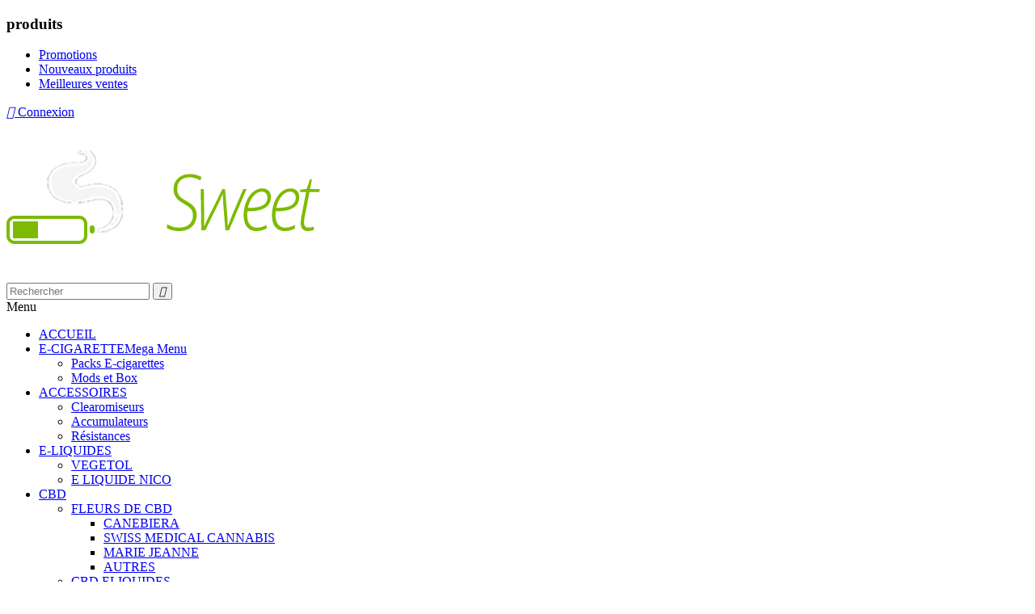

--- FILE ---
content_type: text/html; charset=utf-8
request_url: https://www.sweetvapo.com/20-packs-e-cigarettes
body_size: 8268
content:
<!doctype html>
<html lang="fr">

  <head>
    
       
<meta charset="utf-8">


<meta http-equiv="x-ua-compatible" content="ie=edge">



  <title>Packs E-cigarettes</title>
  <meta name="description" content="">
  <meta name="keywords" content="">
        <link rel="canonical" href="https://www.sweetvapo.com/20-packs-e-cigarettes">
  


<meta name="viewport" content="width=device-width, initial-scale=1">



<link rel="icon" type="image/vnd.microsoft.icon" href="/img/favicon.ico?1520152179">
<link rel="shortcut icon" type="image/x-icon" href="/img/favicon.ico?1520152179">
<link href="//fonts.googleapis.com/css?family=Maven+Pro:400,500,700,900" rel="stylesheet" type="text/css" media="all" />



    <link rel="stylesheet" href="https://www.sweetvapo.com/themes/ecig/assets/cache/theme-111af5157.css" type="text/css" media="all">




  

  <script type="text/javascript">
        var prestashop = {"cart":{"products":[],"totals":{"total":{"type":"total","label":"Total","amount":0,"value":"0,00\u00a0\u20ac"},"total_including_tax":{"type":"total","label":"Total TTC","amount":0,"value":"0,00\u00a0\u20ac"},"total_excluding_tax":{"type":"total","label":"Total HT :","amount":0,"value":"0,00\u00a0\u20ac"}},"subtotals":{"products":{"type":"products","label":"Sous-total","amount":0,"value":"0,00\u00a0\u20ac"},"discounts":null,"shipping":{"type":"shipping","label":"Livraison","amount":0,"value":"gratuit"},"tax":{"type":"tax","label":"Taxes incluses","amount":0,"value":"0,00\u00a0\u20ac"}},"products_count":0,"summary_string":"0 articles","labels":{"tax_short":"TTC","tax_long":"(TTC)"},"id_address_delivery":0,"id_address_invoice":0,"is_virtual":false,"vouchers":{"allowed":0,"added":[]},"discounts":[],"minimalPurchase":0,"minimalPurchaseRequired":""},"currency":{"name":"euro","iso_code":"EUR","iso_code_num":"978","sign":"\u20ac"},"customer":{"lastname":null,"firstname":null,"email":null,"last_passwd_gen":null,"birthday":null,"newsletter":null,"newsletter_date_add":null,"ip_registration_newsletter":null,"optin":null,"website":null,"company":null,"siret":null,"ape":null,"outstanding_allow_amount":0,"max_payment_days":0,"note":null,"is_guest":0,"id_shop":null,"id_shop_group":null,"id_default_group":3,"date_add":null,"date_upd":null,"reset_password_token":null,"reset_password_validity":null,"id":null,"is_logged":false,"gender":{"type":null,"name":null,"id":null},"risk":{"name":null,"color":null,"percent":null,"id":null},"addresses":[]},"language":{"name":"Fran\u00e7ais (French)","iso_code":"fr","locale":"fr-FR","language_code":"fr","is_rtl":"0","date_format_lite":"d\/m\/Y","date_format_full":"d\/m\/Y H:i:s","id":1},"page":{"title":"","canonical":"https:\/\/www.sweetvapo.com\/20-packs-e-cigarettes","meta":{"title":"Packs E-cigarettes","description":"","keywords":null,"robots":"index"},"page_name":"category","body_classes":{"lang-fr":true,"lang-rtl":false,"country-US":true,"currency-EUR":true,"layout-left-column":true,"page-category":true,"tax-display-disabled":true,"category-id-20":true,"category-Packs E-cigarettes":true,"category-id-parent-2":true,"category-depth-level-2":true},"admin_notifications":[]},"shop":{"name":"Smati BEGHOURA","email":"sweetvappo@orange.fr","registration_number":"838338879","long":false,"lat":false,"logo":"\/img\/sweet-vapo-logo-1515242363.jpg","stores_icon":"\/img\/logo_stores.png","favicon":"\/img\/favicon.ico","favicon_update_time":"1520152179","address":{"formatted":"Smati BEGHOURA<br>ZAC Losteau<br>97125 BOUILLANTE<br>Guadeloupe","address1":"ZAC Losteau","address2":"","postcode":"97125","city":"BOUILLANTE","state":null,"country":"Guadeloupe"},"phone":"0590924349","fax":""},"urls":{"base_url":"https:\/\/www.sweetvapo.com\/","current_url":"https:\/\/www.sweetvapo.com\/20-packs-e-cigarettes","shop_domain_url":"https:\/\/www.sweetvapo.com","img_ps_url":"https:\/\/www.sweetvapo.com\/img\/","img_cat_url":"https:\/\/www.sweetvapo.com\/img\/c\/","img_lang_url":"https:\/\/www.sweetvapo.com\/img\/l\/","img_prod_url":"https:\/\/www.sweetvapo.com\/img\/p\/","img_manu_url":"https:\/\/www.sweetvapo.com\/img\/m\/","img_sup_url":"https:\/\/www.sweetvapo.com\/img\/su\/","img_ship_url":"https:\/\/www.sweetvapo.com\/img\/s\/","img_store_url":"https:\/\/www.sweetvapo.com\/img\/st\/","img_col_url":"https:\/\/www.sweetvapo.com\/img\/co\/","img_url":"https:\/\/www.sweetvapo.com\/themes\/ecig\/assets\/img\/","css_url":"https:\/\/www.sweetvapo.com\/themes\/ecig\/assets\/css\/","js_url":"https:\/\/www.sweetvapo.com\/themes\/ecig\/assets\/js\/","pic_url":"https:\/\/www.sweetvapo.com\/upload\/","pages":{"address":"https:\/\/www.sweetvapo.com\/adresse","addresses":"https:\/\/www.sweetvapo.com\/adresses","authentication":"https:\/\/www.sweetvapo.com\/connexion","cart":"https:\/\/www.sweetvapo.com\/panier","category":"https:\/\/www.sweetvapo.com\/index.php?controller=category","cms":"https:\/\/www.sweetvapo.com\/index.php?controller=cms","contact":"https:\/\/www.sweetvapo.com\/nous-contacter","discount":"https:\/\/www.sweetvapo.com\/reduction","guest_tracking":"https:\/\/www.sweetvapo.com\/suivi-commande-invite","history":"https:\/\/www.sweetvapo.com\/historique-commandes","identity":"https:\/\/www.sweetvapo.com\/identite","index":"https:\/\/www.sweetvapo.com\/","my_account":"https:\/\/www.sweetvapo.com\/mon-compte","order_confirmation":"https:\/\/www.sweetvapo.com\/confirmation-commande","order_detail":"https:\/\/www.sweetvapo.com\/index.php?controller=order-detail","order_follow":"https:\/\/www.sweetvapo.com\/suivi-commande","order":"https:\/\/www.sweetvapo.com\/commande","order_return":"https:\/\/www.sweetvapo.com\/index.php?controller=order-return","order_slip":"https:\/\/www.sweetvapo.com\/avoirs","pagenotfound":"https:\/\/www.sweetvapo.com\/page-introuvable","password":"https:\/\/www.sweetvapo.com\/recuperation-mot-de-passe","pdf_invoice":"https:\/\/www.sweetvapo.com\/index.php?controller=pdf-invoice","pdf_order_return":"https:\/\/www.sweetvapo.com\/index.php?controller=pdf-order-return","pdf_order_slip":"https:\/\/www.sweetvapo.com\/index.php?controller=pdf-order-slip","prices_drop":"https:\/\/www.sweetvapo.com\/promotions","product":"https:\/\/www.sweetvapo.com\/index.php?controller=product","search":"https:\/\/www.sweetvapo.com\/recherche","sitemap":"https:\/\/www.sweetvapo.com\/plan-site","stores":"https:\/\/www.sweetvapo.com\/magasins","supplier":"https:\/\/www.sweetvapo.com\/fournisseur","register":"https:\/\/www.sweetvapo.com\/connexion?create_account=1","order_login":"https:\/\/www.sweetvapo.com\/commande?login=1"},"theme_assets":"\/themes\/ecig\/assets\/","actions":{"logout":"https:\/\/www.sweetvapo.com\/?mylogout="}},"configuration":{"display_taxes_label":false,"low_quantity_threshold":3,"is_b2b":true,"is_catalog":true,"show_prices":true,"opt_in":{"partner":true},"quantity_discount":{"type":"discount","label":"Remise"},"voucher_enabled":0,"return_enabled":0,"number_of_days_for_return":14},"field_required":[],"breadcrumb":{"links":[{"title":"Accueil","url":"https:\/\/www.sweetvapo.com\/"},{"title":"Packs E-cigarettes","url":"https:\/\/www.sweetvapo.com\/20-packs-e-cigarettes"}],"count":2},"link":{"protocol_link":"https:\/\/","protocol_content":"https:\/\/"},"time":1766801729,"static_token":"fc34dce35d806d2db6b911f0925d9d4f","token":"1bd1949e0efdf7c9c671bc1a453b989d"};
        var psr_icon_color = "#F19D76";
      </script>



    <link rel="prefetch" href="https://www.paypal.com/sdk/js?components=marks,funding-eligibility&amp;client-id=AXjYFXWyb4xJCErTUDiFkzL0Ulnn-bMm4fal4G-1nQXQ1ZQxp06fOuE7naKUXGkq2TZpYSiI9xXbs4eo&amp;merchant-id=NG22WJ22ZY4KU&amp;currency=EUR&amp;intent=capture&amp;commit=false&amp;vault=false&amp;integration-date=2022-14-06&amp;enable-funding=paylater" as="script">




    
  </head>

  <body id="category" class="lang-fr country-us currency-eur layout-left-column page-category tax-display-disabled category-id-20 category-packs-e-cigarettes category-id-parent-2 category-depth-level-2">

    
 
    <main>
      
              
      <header id="header">
        
           

  <div class="header-banner">
    
  </div>



  <nav class="header-nav">
    <div class="container container__1770">
      <div class="header-nav-inner">
      <div class="left-nav">
        <div class="settings-toggle"></div>
        <div class="settings-toggle_content">
          <div class="links">
      <div class="col-xs-12 col-sm-6 col-md-4 col-xl-2">
      <h3 class="h3">produits</h3>
            <ul id="footer_sub_menu_44745">
                  <li>
            <a
                id="link-product-page-prices-drop-1"
                class="cms-page-link"
                href="https://www.sweetvapo.com/promotions"
                title="On-sale products">
              Promotions
            </a>
          </li>
                  <li>
            <a
                id="link-product-page-new-products-1"
                class="cms-page-link"
                href="https://www.sweetvapo.com/nouveaux-produits"
                title="Nos nouveaux produits">
              Nouveaux produits
            </a>
          </li>
                  <li>
            <a
                id="link-product-page-best-sales-1"
                class="cms-page-link"
                href="https://www.sweetvapo.com/meilleures-ventes"
                title="Nos meilleures ventes">
              Meilleures ventes
            </a>
          </li>
              </ul>
    </div>
  </div>

        </div>
      </div>
      <div class="right-nav">
        <div class="user-info">
      <a
      href="https://www.sweetvapo.com/mon-compte"
      title="Identifiez-vous"
      rel="nofollow"
    >
      <i class="material-icons">&#xE890;</i>
      <span>Connexion</span>
    </a>
  </div>

      </div>
    </div>
    </div>
  </nav>



  <div class="header-element">
    <div class="container container__1770">
      <div class="header-top clearfix">
        <div class="header-logo">
          <a href="https://www.sweetvapo.com/">
            <img class="img-responsive" src="/img/sweet-vapo-logo-1515242363.jpg" alt="Smati BEGHOURA">
          </a>
        </div>
        <div class="header-display-top">
          <!-- Block search module TOP -->
<div id="search_widget" class="col-lg-4 col-md-5 col-sm-12 search-widget" data-search-controller-url="//www.sweetvapo.com/recherche">
	<form method="get" action="//www.sweetvapo.com/recherche">
		<input type="hidden" name="controller" value="search">
		<input type="text" name="s" value="" placeholder="Rechercher">
		<button type="submit">
			<i class="material-icons search">&#xE8B6;</i>
		</button>
	</form>
</div>
<!-- /Block search module TOP -->
      <div class="top_menu top-level dtmegamenu_item">
      <div class="btn-menu dtmegamenu_item"><span>Menu</span></div>
      <ul class="menu clearfix top-level-menu dtmegamenu_item"><li class=" top-level-menu-li dtmegamenu_item it_67874951"><a class="it_67874951 top-level-menu-li-a dtmegamenu_item" href="/">ACCUEIL</a></li><li class=" top-level-menu-li dtmegamenu_item it_40075712"><a class="it_40075712 top-level-menu-li-a dtmegamenu_item" href="https://www.sweetvapo.com/content/category/1-accueil">E-CIGARETTE<span class="menu_badge it_40075712 top-level-badge dtmegamenu_item">Mega Menu</span></a><div class="is-megamenu dtmegamenu_item first-level-menu it_40075712"><div id="megamenu-row-2-1" class="megamenu-row row megamenu-row-1"><div id="column-2-1-1"
                                                    class="megamenu-col megamenu-col-1-1 col-sm-3 "><ul class="content"><li class="category"><a href="https://www.sweetvapo.com/20-packs-e-cigarettes" title="Packs E-cigarettes">Packs E-cigarettes</a></li><li class="category"><a href="https://www.sweetvapo.com/25-mods-et-box" title="Mods et Box">Mods et Box</a></li></ul></div><div id="column-2-1-2"
                                                    class="megamenu-col megamenu-col-1-2 col-sm-3 "><ul class="content"></ul></div><div id="column-2-1-3"
                                                    class="megamenu-col megamenu-col-1-3 col-sm-3 "><ul class="content"></ul></div><div id="column-2-1-4"
                                                    class="megamenu-col megamenu-col-1-4 col-sm-3 "><ul class="content"></ul></div></div><div id="megamenu-row-2-2" class="megamenu-row row megamenu-row-2"><div id="column-2-2-2"
                                                    class="megamenu-col megamenu-col-2-2 col-sm-4 "><ul class="content"></ul></div><div id="column-2-2-3"
                                                    class="megamenu-col megamenu-col-2-3 col-sm-4 "><ul class="content"></ul></div></div></div></li><li class=" top-level-menu-li dtmegamenu_item it_93984085"><a class="it_93984085 top-level-menu-li-a dtmegamenu_item" href="#">ACCESSOIRES</a><div class="is-megamenu dtmegamenu_item first-level-menu it_93984085"><div id="megamenu-row-3-1" class="megamenu-row row megamenu-row-1"><div id="column-3-1-1"
                                                    class="megamenu-col megamenu-col-1-1 col-sm-3 "><ul class="content"><li class="category"><a href="https://www.sweetvapo.com/21-clearomiseurs" title="Clearomiseurs">Clearomiseurs</a></li><li class="category"><a href="https://www.sweetvapo.com/22-accumulateurs" title="Accumulateurs">Accumulateurs</a></li><li class="category"><a href="https://www.sweetvapo.com/23-resistances" title="Résistances">Résistances</a></li></ul></div></div></div></li><li class=" top-level-menu-li dtmegamenu_item it_07210862"><a class="it_07210862 top-level-menu-li-a dtmegamenu_item" href="#">E-LIQUIDES</a><div class="is-megamenu dtmegamenu_item first-level-menu it_07210862"><div id="megamenu-row-4-1" class="megamenu-row row megamenu-row-1"><div id="column-4-1-1"
                                                    class="megamenu-col megamenu-col-1-1 col-sm-2 "><ul class="content"><li class="category"><a href="https://www.sweetvapo.com/24-vegetol" title="VEGETOL">VEGETOL</a></li><li class="category"><a href="https://www.sweetvapo.com/26-e-liquide-nico" title="E LIQUIDE NICO">E LIQUIDE NICO</a></li></ul></div></div></div></li><li class=" top-level-menu-li dtmegamenu_item it_95764243"><a class="it_95764243 top-level-menu-li-a dtmegamenu_item" href="#">CBD</a><div class="is-megamenu dtmegamenu_item first-level-menu it_95764243"><div id="megamenu-row-5-1" class="megamenu-row row megamenu-row-1"><div id="column-5-1-1"
                                                    class="megamenu-col megamenu-col-1-1 col-sm-4 "><ul class="content"><li class="category"><a href="https://www.sweetvapo.com/31-fleurs-de-cbd" title="FLEURS DE CBD">FLEURS DE CBD</a><ul><li class="category"><a href="https://www.sweetvapo.com/40-canebiera" title="CANEBIERA">CANEBIERA</a></li><li class="category"><a href="https://www.sweetvapo.com/50-swiss-medical-cannabis" title="SWISS MEDICAL CANNABIS">SWISS MEDICAL CANNABIS</a></li><li class="category"><a href="https://www.sweetvapo.com/53-marie-jeanne" title="MARIE JEANNE">MARIE JEANNE</a></li><li class="category"><a href="https://www.sweetvapo.com/43-autres" title="AUTRES">AUTRES</a></li></ul></li><li class="sfHoverForce category"><a href="https://www.sweetvapo.com/42-cbd-eliquides" title="CBD ELIQUIDES">CBD ELIQUIDES</a><ul><li class="category"><a href="https://www.sweetvapo.com/33-marie-jeanne" title="MARIE JEANNE">MARIE JEANNE</a></li><li class="category"><a href="https://www.sweetvapo.com/52-canebiera" title="CANEBIERA">CANEBIERA</a></li></ul></li><li class="category"><a href="https://www.sweetvapo.com/51-huile-de-cbd" title="HUILE DE CBD">HUILE DE CBD</a></li></ul></div></div></div></li><li class=" top-level-menu-li dtmegamenu_item it_98174568"><a class="it_98174568 top-level-menu-li-a dtmegamenu_item" href="#">VAPORISATEURS</a><div class="is-megamenu dtmegamenu_item first-level-menu it_98174568"><div id="megamenu-row-6-1" class="megamenu-row row megamenu-row-1"><div id="column-6-1-1"
                                                    class="megamenu-col megamenu-col-1-1 col-sm-4 "><ul class="content"><li class="category"><a href="https://www.sweetvapo.com/38-vaporisateurs-de-poche" title="VAPORISATEURS DE POCHE">VAPORISATEURS DE POCHE</a></li><li class="category"><a href="https://www.sweetvapo.com/39-vaporisateurs-de-salon" title="VAPORISATEURS DE SALON">VAPORISATEURS DE SALON</a></li></ul></div></div></div></li><li class=" top-level-menu-li dtmegamenu_item it_14459477"><a class="it_14459477 top-level-menu-li-a dtmegamenu_item" href="https://www.sweetvapo.com/nouveaux-produits">NOUVEAUX PRODUITS</a></li><li class=" top-level-menu-li dtmegamenu_item it_79480629"><a class="it_79480629 top-level-menu-li-a dtmegamenu_item" href="#">VIDEOS</a><div class="is-megamenu dtmegamenu_item first-level-menu it_79480629"><div id="megamenu-row-8-1" class="megamenu-row row megamenu-row-1"><div id="column-8-1-1"
                                                    class="megamenu-col megamenu-col-1-1 col-sm-12 "><ul class="content"><li class="html">
                            <h3>Video Titi Yuan | The Newest Brand Ambassador for SMOK</h3><div class="responsive-video"><iframe width="853" height="480" style="margin-left:auto;margin-right:auto;" src="https://www.youtube.com/embed/hibWiLKkn6U?rel=0&amp;iv_load_policy=3&amp;controls=0&amp;showinfo=0&amp;VQ=HD1080" frameborder="0"></iframe></div></li><li class="html">
                            <h3>SMOK G-Priv 2 Luxe Edition Unboxing + Giveaway! - KMG Distribution</h3><div class="responsive-video"><iframe width="853" height="480" style="margin-left:auto;margin-right:auto;" src="https://www.youtube.com/embed/iodTgNPGldo?rel=0&amp;iv_load_policy=3&amp;controls=0&amp;showinfo=0&amp;VQ=HD1080" frameborder="0"></iframe></div></li><li class="html">
                            <h3>Video Kit smok X-PRIV</h3><div class="responsive-video"><iframe width="853" height="480" style="margin-left:auto;margin-right:auto;" src="https://www.youtube.com/embed/kaPWc41goYg?rel=0&amp;iv_load_policy=3&amp;controls=0&amp;showinfo=0&amp;VQ=HD1080" frameborder="0"></iframe></div></li><li class="html">
                            <h3>Video SMOK MAG KIT</h3><div class="responsive-video"><iframe width="853" height="480" style="margin-left:auto;margin-right:auto;" src="https://www.youtube.com/embed/RNYvgjnCs9Q?rel=0&amp;iv_load_policy=3&amp;controls=0&amp;showinfo=0&amp;VQ=HD1080" frameborder="0"></iframe></div></li><li class="html">
                            <h3>Video Kit OSUB 40W SMOK</h3><div class="responsive-video"><iframe width="853" height="480" style="margin-left:auto;margin-right:auto;" src="https://www.youtube.com/embed/9svPp0zuDUw?rel=0&amp;iv_load_policy=3&amp;controls=0&amp;showinfo=0&amp;VQ=HD1080" frameborder="0"></iframe></div></li></ul></div></div></div></li><li class=" top-level-menu-li dtmegamenu_item it_40745996"><a class="it_40745996 top-level-menu-li-a dtmegamenu_item" href="#">FAQ</a><div class="is-megamenu dtmegamenu_item first-level-menu it_40745996"><div id="megamenu-row-9-1" class="megamenu-row row megamenu-row-1"><div id="column-9-1-1"
                                                    class="megamenu-col megamenu-col-1-1 col-sm-4 "><ul class="content"><li class="cms-category">
                            <a href="https://www.sweetvapo.com/content/category/2-faq" title="FAQ">FAQ</a><ul><li  class="cms-category"><a href="https://www.sweetvapo.com/content/category/3-tout-sur-le-cbd">TOUT SUR LE CBD</a><ul><li  class="cms-page"><a href="https://www.sweetvapo.com/content/13-histoire">Un peu d'histoire</a></li><li  class="cms-page"><a href="https://www.sweetvapo.com/content/20-histoire-de-joy-organics">Histoire de JOY ORGANICS</a></li><li  class="cms-page"><a href="https://www.sweetvapo.com/content/23-les-avantages-du-cbd-joy-organics">Les avantages du CBD Joy Organics</a></li><li  class="cms-page"><a href="https://www.sweetvapo.com/content/21-quel-cbd-joy-organics-me-convient-le-mieux">Quel CBD JOY ORGANICS me convient ?</a></li><li  class="cms-page"><a href="https://www.sweetvapo.com/content/18-tout-sur-joy-organics">Tout sur JOY ORGANICS</a></li><li  class="cms-page"><a href="https://www.sweetvapo.com/content/10-explication">Le CBD expliqué</a></li><li  class="cms-page"><a href="https://www.sweetvapo.com/content/11-effet-secondaires">Effet secondaires</a></li><li  class="cms-page"><a href="https://www.sweetvapo.com/content/12-le-bon-dosage">Le bon dosage</a></li><li  class="cms-page"><a href="https://www.sweetvapo.com/content/19-le-cbd-est-l-avenir">Le CBD est l'avenir</a></li><li  class="cms-page"><a href="https://www.sweetvapo.com/content/16-un-resume">Un résumé</a></li><li  class="cms-page"><a href="https://www.sweetvapo.com/content/22-temoignage-edifiant">Témoignage édifiant</a></li></ul></li><li  class="cms-category"><a href="https://www.sweetvapo.com/content/category/4-la-cigarette-electronique">LA CIGARETTE ELECTRONIQUE</a><ul><li  class="cms-page"><a href="https://www.sweetvapo.com/content/14-temoignage">Témoignage</a></li></ul></li><li  class="cms-category"><a href="https://www.sweetvapo.com/content/category/5-nos-services">NOS SERVICES</a><ul><li  class="cms-page"><a href="https://www.sweetvapo.com/content/15-entretien-materiel-cigarette-electronique">Entretien matériel cigarette électronique</a></li></ul></li><li  class="cms-category"><a href="https://www.sweetvapo.com/content/category/6-les-sels-de-nicotine">LES SELS DE NICOTINE</a><ul><li  class="cms-page"><a href="https://www.sweetvapo.com/content/17-qu-est-ce-que-le-sel-de-nicotine">Qu'est ce que le sel de nicotine?</a></li></ul></li></ul></li>
</ul></div></div></div></li></ul>
      </div>
  


        </div>
      </div>
    </div>
    <div class="sfmenu-line">
    </div>
  </div>
  <div class="header-display-top-column">
    
  </div>
  


<!-- Smartsupp Live Chat script -->
<script type="text/javascript">
var _smartsupp = _smartsupp || {};
_smartsupp.key = '250307442b7a0be5d696b47a787591cf9d6327cc';
window.smartsupp||(function(d) {
  var s,c,o=smartsupp=function(){ o._.push(arguments)};o._=[];
  s=d.getElementsByTagName('script')[0];c=d.createElement('script');
  c.type='text/javascript';c.charset='utf-8';c.async=true;
  c.src='https://www.smartsuppchat.com/loader.js?';s.parentNode.insertBefore(c,s);
})(document);
</script>
        
      </header>
      
        <aside id="notifications">
  <div class="container">
    
    
    
      </div>
</aside>
      
      <section id="wrapper">
        <div class="container">
          
            
<nav data-depth="2" class="breadcrumb">
  <ol itemscope itemtype="http://schema.org/BreadcrumbList">
         
      <li itemprop="itemListElement" itemscope itemtype="http://schema.org/ListItem">
        <a itemprop="item" href="https://www.sweetvapo.com/">
          <span itemprop="name">Accueil</span>
        </a>
        <meta itemprop="position" content="1">
      </li>
      
         
      <li itemprop="itemListElement" itemscope itemtype="http://schema.org/ListItem">
        <a itemprop="item" href="https://www.sweetvapo.com/20-packs-e-cigarettes">
          <span itemprop="name">Packs E-cigarettes</span>
        </a>
        <meta itemprop="position" content="2">
      </li>
      
      </ol>
</nav>
          
          <div class="layout-wrap row">
            
              <div id="left-column" class="col-xs-12 col-sm-12 col-md-3">
                                  



<div class="block-categories col-xs-12 col-sm-6 col-md-4 col-xl-2 xs-offset-1">
  <h3 class="block-categories-title">Catégories</h3>
  <ul class="category-top-menu">
    <li><a class="text-uppercase h6 home-category" href="https://www.sweetvapo.com/2-accueil">Accueil</a></li>
    <li>  <ul class="category-sub-menu"><li data-depth="0"><a href="https://www.sweetvapo.com/20-packs-e-cigarettes">Packs E-cigarettes</a></li><li data-depth="0"><a href="https://www.sweetvapo.com/21-clearomiseurs">Clearomiseurs</a></li><li data-depth="0"><a href="https://www.sweetvapo.com/22-accumulateurs">Accumulateurs</a></li><li data-depth="0"><a href="https://www.sweetvapo.com/23-resistances">Résistances</a></li><li data-depth="0"><a href="https://www.sweetvapo.com/24-vegetol">VEGETOL</a></li><li data-depth="0"><a href="https://www.sweetvapo.com/25-mods-et-box">Mods et Box</a></li><li data-depth="0"><a href="https://www.sweetvapo.com/26-e-liquide-nico">E LIQUIDE NICO</a></li><li data-depth="0"><a href="https://www.sweetvapo.com/31-fleurs-de-cbd">FLEURS DE CBD</a><div class="navbar-toggler collapse-icons" data-toggle="collapse" data-target="#exCollapsingNavbar31"><i class="material-icons add">&#xE145;</i><i class="material-icons remove">&#xE15B;</i></div><div class="collapse" id="exCollapsingNavbar31">  <ul class="category-sub-menu"><li data-depth="1"><a class="category-sub-link" href="https://www.sweetvapo.com/40-canebiera">CANEBIERA</a></li><li data-depth="1"><a class="category-sub-link" href="https://www.sweetvapo.com/50-swiss-medical-cannabis">SWISS MEDICAL CANNABIS</a></li><li data-depth="1"><a class="category-sub-link" href="https://www.sweetvapo.com/53-marie-jeanne">MARIE JEANNE</a></li><li data-depth="1"><a class="category-sub-link" href="https://www.sweetvapo.com/43-autres">AUTRES</a></li></ul></div></li><li data-depth="0"><a href="https://www.sweetvapo.com/38-vaporisateurs-de-poche">VAPORISATEURS DE POCHE</a></li><li data-depth="0"><a href="https://www.sweetvapo.com/39-vaporisateurs-de-salon">VAPORISATEURS DE SALON</a></li><li data-depth="0"><a href="https://www.sweetvapo.com/42-cbd-eliquides">CBD ELIQUIDES</a><div class="navbar-toggler collapse-icons" data-toggle="collapse" data-target="#exCollapsingNavbar42"><i class="material-icons add">&#xE145;</i><i class="material-icons remove">&#xE15B;</i></div><div class="collapse" id="exCollapsingNavbar42">  <ul class="category-sub-menu"><li data-depth="1"><a class="category-sub-link" href="https://www.sweetvapo.com/33-marie-jeanne">MARIE JEANNE</a></li><li data-depth="1"><a class="category-sub-link" href="https://www.sweetvapo.com/52-canebiera">CANEBIERA</a></li></ul></div></li><li data-depth="0"><a href="https://www.sweetvapo.com/51-huile-de-cbd">HUILE DE CBD</a></li></ul></li>
  </ul>
</div>
<div id="search_filters_wrapper" class="hidden-sm-down">
  <div id="search_filter_controls" class="hidden-md-up">
      <span id="_mobile_search_filters_clear_all"></span>
      <button class="btn btn-primary btn-sm ok">
        <i class="material-icons">&#xE876;</i>
        ok
      </button>
  </div>
    <div id="search_filters">
    
      <p class="text-uppercase h6 hidden-sm-down">Filtrer par</p>
    

    
          

          <section class="facet clearfix">
        <p class="h6 facet-title hidden-sm-down">Marque</p>
                                                                                                                                    
        <div class="title hidden-md-up" data-target="#facet_16215" data-toggle="collapse">
          <p class="h6 facet-title">Marque</p>
          <span class="navbar-toggler collapse-icons">
            <i class="material-icons add">&#xE313;</i>
            <i class="material-icons remove">&#xE316;</i>
          </span>
        </div>

                  
            <ul id="facet_16215" class="collapse">
                              
                <li>
                  <label class="facet-label" for="facet_input_16215_0">
                                          <span class="custom-checkbox">
                        <input
                          id="facet_input_16215_0"
                          data-search-url="https://www.sweetvapo.com/20-packs-e-cigarettes?q=Marque-ELEAF"
                          type="checkbox"
                                                  >
                                                  <span  class="ps-shown-by-js" ><i class="material-icons rtl-no-flip checkbox-checked">&#xE5CA;</i></span>
                                              </span>
                    
                    <a
                      href="https://www.sweetvapo.com/20-packs-e-cigarettes?q=Marque-ELEAF"
                      class="_gray-darker search-link js-search-link"
                      rel="nofollow"
                    >
                      ELEAF
                                              <span class="magnitude">(2)</span>
                                          </a>
                  </label>
                </li>
                              
                <li>
                  <label class="facet-label" for="facet_input_16215_1">
                                          <span class="custom-checkbox">
                        <input
                          id="facet_input_16215_1"
                          data-search-url="https://www.sweetvapo.com/20-packs-e-cigarettes?q=Marque-IJOY"
                          type="checkbox"
                                                  >
                                                  <span  class="ps-shown-by-js" ><i class="material-icons rtl-no-flip checkbox-checked">&#xE5CA;</i></span>
                                              </span>
                    
                    <a
                      href="https://www.sweetvapo.com/20-packs-e-cigarettes?q=Marque-IJOY"
                      class="_gray-darker search-link js-search-link"
                      rel="nofollow"
                    >
                      IJOY
                                              <span class="magnitude">(1)</span>
                                          </a>
                  </label>
                </li>
                              
                <li>
                  <label class="facet-label" for="facet_input_16215_2">
                                          <span class="custom-checkbox">
                        <input
                          id="facet_input_16215_2"
                          data-search-url="https://www.sweetvapo.com/20-packs-e-cigarettes?q=Marque-INNOKIN"
                          type="checkbox"
                                                  >
                                                  <span  class="ps-shown-by-js" ><i class="material-icons rtl-no-flip checkbox-checked">&#xE5CA;</i></span>
                                              </span>
                    
                    <a
                      href="https://www.sweetvapo.com/20-packs-e-cigarettes?q=Marque-INNOKIN"
                      class="_gray-darker search-link js-search-link"
                      rel="nofollow"
                    >
                      INNOKIN
                                              <span class="magnitude">(2)</span>
                                          </a>
                  </label>
                </li>
                              
                <li>
                  <label class="facet-label" for="facet_input_16215_3">
                                          <span class="custom-checkbox">
                        <input
                          id="facet_input_16215_3"
                          data-search-url="https://www.sweetvapo.com/20-packs-e-cigarettes?q=Marque-JOYETECH"
                          type="checkbox"
                                                  >
                                                  <span  class="ps-shown-by-js" ><i class="material-icons rtl-no-flip checkbox-checked">&#xE5CA;</i></span>
                                              </span>
                    
                    <a
                      href="https://www.sweetvapo.com/20-packs-e-cigarettes?q=Marque-JOYETECH"
                      class="_gray-darker search-link js-search-link"
                      rel="nofollow"
                    >
                      JOYETECH
                                              <span class="magnitude">(4)</span>
                                          </a>
                  </label>
                </li>
                              
                <li>
                  <label class="facet-label" for="facet_input_16215_4">
                                          <span class="custom-checkbox">
                        <input
                          id="facet_input_16215_4"
                          data-search-url="https://www.sweetvapo.com/20-packs-e-cigarettes?q=Marque-SMOKTECH"
                          type="checkbox"
                                                  >
                                                  <span  class="ps-shown-by-js" ><i class="material-icons rtl-no-flip checkbox-checked">&#xE5CA;</i></span>
                                              </span>
                    
                    <a
                      href="https://www.sweetvapo.com/20-packs-e-cigarettes?q=Marque-SMOKTECH"
                      class="_gray-darker search-link js-search-link"
                      rel="nofollow"
                    >
                      SMOKTECH
                                              <span class="magnitude">(11)</span>
                                          </a>
                  </label>
                </li>
                              
                <li>
                  <label class="facet-label" for="facet_input_16215_5">
                                          <span class="custom-checkbox">
                        <input
                          id="facet_input_16215_5"
                          data-search-url="https://www.sweetvapo.com/20-packs-e-cigarettes?q=Marque-VAPORESSO"
                          type="checkbox"
                                                  >
                                                  <span  class="ps-shown-by-js" ><i class="material-icons rtl-no-flip checkbox-checked">&#xE5CA;</i></span>
                                              </span>
                    
                    <a
                      href="https://www.sweetvapo.com/20-packs-e-cigarettes?q=Marque-VAPORESSO"
                      class="_gray-darker search-link js-search-link"
                      rel="nofollow"
                    >
                      VAPORESSO
                                              <span class="magnitude">(3)</span>
                                          </a>
                  </label>
                </li>
                          </ul>
          

              </section>
      </div>

</div>

                              </div>
            
            
  <div id="content-wrapper" class="left-column col-xs-12 col-sm-12 col-md-9">
    
  <section id="main">

    
    <div class="block-category card card-block hidden-sm-down">
      <h1 class="h1">Packs E-cigarettes</h1>
                </div>
    <div class="text-xs-center hidden-md-up">
      <h1 class="h1">Packs E-cigarettes</h1>
    </div>


    <section id="products">
      
        
<section id="content" class="page-content page-not-found">
 
 
  <h4>Veuillez nous excuser pour le désagrément.</h4>
  <p>Effectuez une nouvelle recherche</p>

  
    <!-- Block search module TOP -->
<div id="search_widget" class="col-lg-4 col-md-5 col-sm-12 search-widget" data-search-controller-url="//www.sweetvapo.com/recherche">
	<form method="get" action="//www.sweetvapo.com/recherche">
		<input type="hidden" name="controller" value="search">
		<input type="text" name="s" value="" placeholder="Rechercher">
		<button type="submit">
			<i class="material-icons search">&#xE8B6;</i>
		</button>
	</form>
</div>
<!-- /Block search module TOP -->

  

  
  

</section>

          </section>

  </section>

  </div>

            
          </div>
        </div>
      </section>

      <footer id="footer">
        
          
<div class="footer-container">
  <div class="container container__1770">
    <div class="row footer-flex">
      <div class="links">
      <div class="col-xs-12 col-sm-6 col-md-4 col-xl-2">
      <h3 class="h3">Notre société</h3>
            <ul id="footer_sub_menu_75562">
                  <li>
            <a
                id="link-cms-page-1-2"
                class="cms-page-link"
                href="https://www.sweetvapo.com/content/1-livraison"
                title="Nos conditions de livraison">
              Livraison
            </a>
          </li>
                  <li>
            <a
                id="link-cms-page-2-2"
                class="cms-page-link"
                href="https://www.sweetvapo.com/content/2-mentions-legales"
                title="Mentions légales">
              Mentions légales
            </a>
          </li>
                  <li>
            <a
                id="link-cms-page-4-2"
                class="cms-page-link"
                href="https://www.sweetvapo.com/content/4-a-propos"
                title="En savoir plus sur notre entreprise">
              A propos
            </a>
          </li>
                  <li>
            <a
                id="link-cms-page-5-2"
                class="cms-page-link"
                href="https://www.sweetvapo.com/content/5-paiement-securise"
                title="Notre méthode de paiement sécurisé">
              Paiement sécurisé
            </a>
          </li>
                  <li>
            <a
                id="link-static-page-sitemap-2"
                class="cms-page-link"
                href="https://www.sweetvapo.com/plan-site"
                title="Vous êtes perdu ? Trouvez ce que vous cherchez">
              Plan du site
            </a>
          </li>
                  <li>
            <a
                id="link-static-page-stores-2"
                class="cms-page-link"
                href="https://www.sweetvapo.com/magasins"
                title="">
              Magasins
            </a>
          </li>
              </ul>
    </div>
  </div>



<div class="block-categories col-xs-12 col-sm-6 col-md-4 col-xl-2 xs-offset-1">
  <h3 class="block-categories-title">Catégories</h3>
  <ul class="category-top-menu">
    <li><a class="text-uppercase h6 home-category" href="https://www.sweetvapo.com/2-accueil">Accueil</a></li>
    <li>  <ul class="category-sub-menu"><li data-depth="0"><a href="https://www.sweetvapo.com/20-packs-e-cigarettes">Packs E-cigarettes</a></li><li data-depth="0"><a href="https://www.sweetvapo.com/21-clearomiseurs">Clearomiseurs</a></li><li data-depth="0"><a href="https://www.sweetvapo.com/22-accumulateurs">Accumulateurs</a></li><li data-depth="0"><a href="https://www.sweetvapo.com/23-resistances">Résistances</a></li><li data-depth="0"><a href="https://www.sweetvapo.com/24-vegetol">VEGETOL</a></li><li data-depth="0"><a href="https://www.sweetvapo.com/25-mods-et-box">Mods et Box</a></li><li data-depth="0"><a href="https://www.sweetvapo.com/26-e-liquide-nico">E LIQUIDE NICO</a></li><li data-depth="0"><a href="https://www.sweetvapo.com/31-fleurs-de-cbd">FLEURS DE CBD</a><div class="navbar-toggler collapse-icons" data-toggle="collapse" data-target="#exCollapsingNavbar31"><i class="material-icons add">&#xE145;</i><i class="material-icons remove">&#xE15B;</i></div><div class="collapse" id="exCollapsingNavbar31">  <ul class="category-sub-menu"><li data-depth="1"><a class="category-sub-link" href="https://www.sweetvapo.com/40-canebiera">CANEBIERA</a></li><li data-depth="1"><a class="category-sub-link" href="https://www.sweetvapo.com/50-swiss-medical-cannabis">SWISS MEDICAL CANNABIS</a></li><li data-depth="1"><a class="category-sub-link" href="https://www.sweetvapo.com/53-marie-jeanne">MARIE JEANNE</a></li><li data-depth="1"><a class="category-sub-link" href="https://www.sweetvapo.com/43-autres">AUTRES</a></li></ul></div></li><li data-depth="0"><a href="https://www.sweetvapo.com/38-vaporisateurs-de-poche">VAPORISATEURS DE POCHE</a></li><li data-depth="0"><a href="https://www.sweetvapo.com/39-vaporisateurs-de-salon">VAPORISATEURS DE SALON</a></li><li data-depth="0"><a href="https://www.sweetvapo.com/42-cbd-eliquides">CBD ELIQUIDES</a><div class="navbar-toggler collapse-icons" data-toggle="collapse" data-target="#exCollapsingNavbar42"><i class="material-icons add">&#xE145;</i><i class="material-icons remove">&#xE15B;</i></div><div class="collapse" id="exCollapsingNavbar42">  <ul class="category-sub-menu"><li data-depth="1"><a class="category-sub-link" href="https://www.sweetvapo.com/33-marie-jeanne">MARIE JEANNE</a></li><li data-depth="1"><a class="category-sub-link" href="https://www.sweetvapo.com/52-canebiera">CANEBIERA</a></li></ul></div></li><li data-depth="0"><a href="https://www.sweetvapo.com/51-huile-de-cbd">HUILE DE CBD</a></li></ul></li>
  </ul>
</div>
<div id="block_myaccount_infos" class="col-xs-12 col-sm-6 col-md-4 col-xl-2 sm-offset-1">
  <h3 class="myaccount-title">
    <a  href="https://www.sweetvapo.com/mon-compte" rel="nofollow">
      Votre compte
    </a>
  </h3>
  <div class="title clearfix hidden-md-up" data-target="#footer_account_list" data-toggle="collapse">
    
  </div>
  <ul class="account-list" id="footer_account_list">
            <li>
          <a href="https://www.sweetvapo.com/identite" title="Informations personnelles" rel="nofollow">
            Informations personnelles
          </a>
        </li>
            <li>
          <a href="https://www.sweetvapo.com/historique-commandes" title="Commandes" rel="nofollow">
            Commandes
          </a>
        </li>
            <li>
          <a href="https://www.sweetvapo.com/avoirs" title="Avoirs" rel="nofollow">
            Avoirs
          </a>
        </li>
            <li>
          <a href="https://www.sweetvapo.com/adresses" title="Adresses" rel="nofollow">
            Adresses
          </a>
        </li>
        
	</ul>
</div>

      <div class="display-footer col-xs-12 col-md-6 col-xl-3 lg-offset-1">
        
<div class="block-contact">
  <h4 class="block-contact-title">Informations</h4>
  Smati BEGHOURA<br />ZAC Losteau<br />97125 BOUILLANTE<br />Guadeloupe
      <br>
    
    Appelez-nous : <span>0590924349</span>
          <br>
    
    Écrivez-nous : <span>sweetvappo@orange.fr</span>
    
  <div class="hidden-md-up">
    <div class="title">
      
    </div>
  </div>
</div>
  <div class="block-social clearfix">
    <ul>
              <li><a href="https://www.facebook.com/sweetvapo/" class="facebook" target="_blank"><span>Facebook</span></a></li>
              <li><a href="#" class="twitter" target="_blank"><span>Twitter</span></a></li>
              <li><a href="#" class="rss" target="_blank"><span>Rss</span></a></li>
              <li><a href="#" class="youtube" target="_blank"><span>YouTube</span></a></li>
              <li><a href="#" class="pinterest" target="_blank"><span>Pinterest</span></a></li>
              <li><a href="#" class="vimeo" target="_blank"><span>Vimeo</span></a></li>
              <li><a href="#" class="instagram" target="_blank"><span>Instagram</span></a></li>
          </ul>
  </div>



      </div>
    </div>
    <div class="row">
      
    </div>
  </div>
</div>
 
        
      </footer>

    </main>
    
        <script type="text/javascript" src="https://www.sweetvapo.com/themes/ecig/assets/cache/bottom-93ba77156.js" ></script>


    

    <script type="text/javascript">
					$(document).ready(function() {
						plugins = new Object;
						plugins.adobe_director = (PluginDetect.getVersion("Shockwave") != null) ? 1 : 0;
						plugins.adobe_flash = (PluginDetect.getVersion("Flash") != null) ? 1 : 0;
						plugins.apple_quicktime = (PluginDetect.getVersion("QuickTime") != null) ? 1 : 0;
						plugins.windows_media = (PluginDetect.getVersion("WindowsMediaPlayer") != null) ? 1 : 0;
						plugins.sun_java = (PluginDetect.getVersion("java") != null) ? 1 : 0;
						plugins.real_player = (PluginDetect.getVersion("RealPlayer") != null) ? 1 : 0;

						navinfo = { screen_resolution_x: screen.width, screen_resolution_y: screen.height, screen_color:screen.colorDepth};
						for (var i in plugins)
							navinfo[i] = plugins[i];
						navinfo.type = "navinfo";
						navinfo.id_guest = "10823";
						navinfo.token = "afad268c2bb257f6b5eb75bad810cc30d0b85ff2";
						$.post("https://www.sweetvapo.com/index.php?controller=statistics", navinfo);
					});
				</script><script type="text/javascript">
				var time_start;
				$(window).load(
					function() {
						time_start = new Date();
					}
				);
				$(window).unload(
					function() {
						var time_end = new Date();
						var pagetime = new Object;
						pagetime.type = "pagetime";
						pagetime.id_connections = "10809";
						pagetime.id_page = "2";
						pagetime.time_start = "2025-12-27 03:15:29";
						pagetime.token = "a83b7bd4ee089c63b93d77f598079aea60796036";
						pagetime.time = time_end-time_start;
						$.post("https://www.sweetvapo.com/index.php?controller=statistics", pagetime);
					}
				);
			</script><div class="ever_errors" style="display: none;">
            <span id="ever_error_content">only index</span>
    </div>

  </body>

</html>